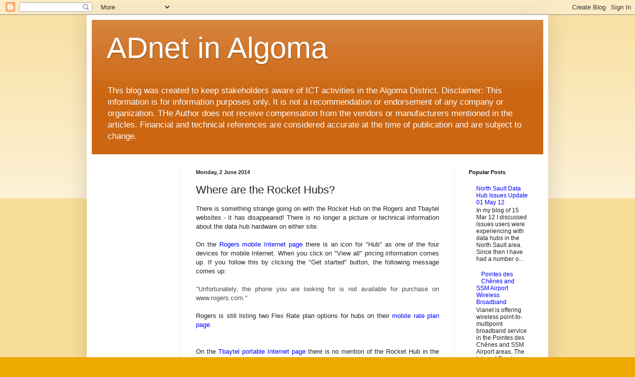

--- FILE ---
content_type: text/html; charset=UTF-8
request_url: http://adnetinalgoma.blogspot.com/b/stats?style=BLACK_TRANSPARENT&timeRange=ALL_TIME&token=APq4FmBezauFvsEOUYu0As8SBlFxWqWszRvpsCfxkiokd5xnfKzMH0dO6ETAIlLJm_NMnihUciu1hTcaQe9tty-ZQrKObTzCEw
body_size: 259
content:
{"total":240696,"sparklineOptions":{"backgroundColor":{"fillOpacity":0.1,"fill":"#000000"},"series":[{"areaOpacity":0.3,"color":"#202020"}]},"sparklineData":[[0,24],[1,5],[2,32],[3,38],[4,6],[5,7],[6,12],[7,19],[8,24],[9,75],[10,25],[11,99],[12,40],[13,49],[14,16],[15,7],[16,13],[17,17],[18,11],[19,6],[20,8],[21,2],[22,25],[23,19],[24,12],[25,8],[26,5],[27,7],[28,10],[29,1]],"nextTickMs":1800000}